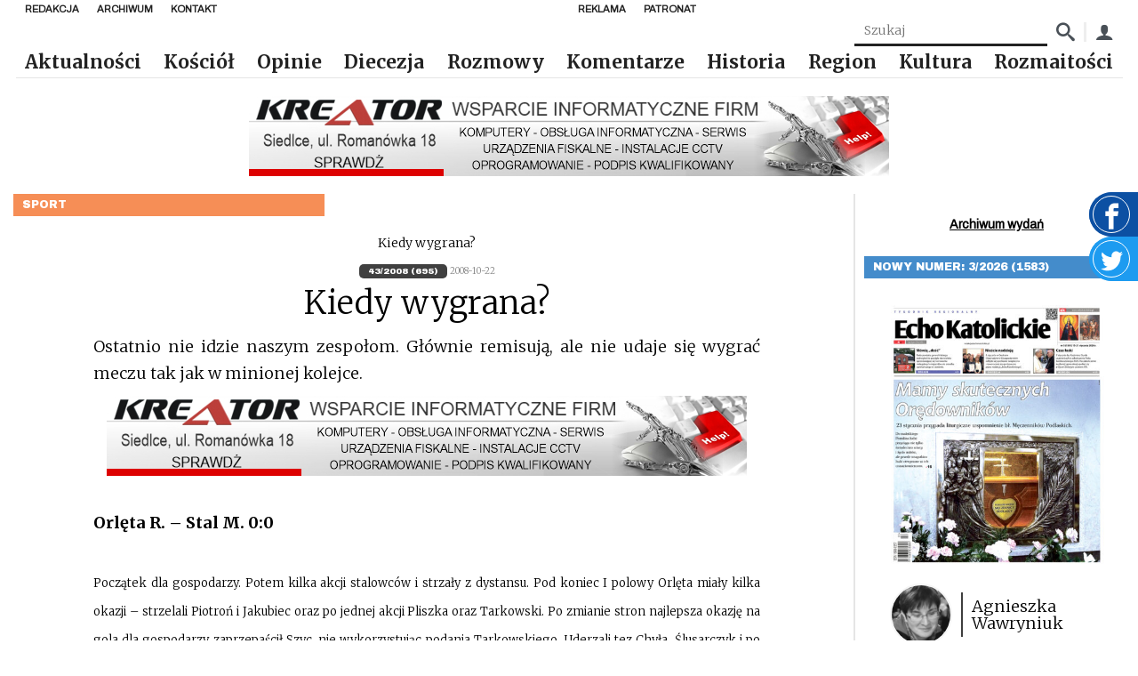

--- FILE ---
content_type: application/javascript
request_url: https://echokatolickie.pl/wp-content/themes/smk_theme/build/90.js?ver=1.0.2
body_size: 20038
content:
(self.webpackChunk=self.webpackChunk||[]).push([[90],{8035:(t,r,e)=>{var n=e(6055),o=e(4505),i=e(671),a=n.TypeError;t.exports=function(t){if(o(t))return t;throw a(i(t)+" is not a function")}},697:(t,r,e)=>{var n=e(6055),o=e(3475),i=e(671),a=n.TypeError;t.exports=function(t){if(o(t))return t;throw a(i(t)+" is not a constructor")}},2461:(t,r,e)=>{var n=e(6055),o=e(4505),i=n.String,a=n.TypeError;t.exports=function(t){if("object"==typeof t||o(t))return t;throw a("Can't set "+i(t)+" as a prototype")}},9819:(t,r,e)=>{var n=e(3088),o=e(3991),i=e(2520),a=n("unscopables"),u=Array.prototype;null==u[a]&&i.f(u,a,{configurable:!0,value:o(null)}),t.exports=function(t){u[a][t]=!0}},2201:(t,r,e)=>{"use strict";var n=e(5171).charAt;t.exports=function(t,r,e){return r+(e?n(t,r).length:1)}},7353:(t,r,e)=>{var n=e(6055),o=e(7041),i=n.TypeError;t.exports=function(t,r){if(o(r,t))return t;throw i("Incorrect invocation")}},7817:(t,r,e)=>{var n=e(6055),o=e(9904),i=n.String,a=n.TypeError;t.exports=function(t){if(o(t))return t;throw a(i(t)+" is not an object")}},4163:(t,r,e)=>{"use strict";var n=e(9730),o=e(4042),i=e(6616);t.exports=function(t){for(var r=n(this),e=i(r),a=arguments.length,u=o(a>1?arguments[1]:void 0,e),c=a>2?arguments[2]:void 0,s=void 0===c?e:o(c,e);s>u;)r[u++]=t;return r}},3234:(t,r,e)=>{"use strict";var n=e(6727).forEach,o=e(5284)("forEach");t.exports=o?[].forEach:function(t){return n(this,t,arguments.length>1?arguments[1]:void 0)}},9650:(t,r,e)=>{"use strict";var n=e(6055),o=e(4915),i=e(8539),a=e(9730),u=e(2537),c=e(2947),s=e(3475),f=e(6616),p=e(3710),v=e(2693),l=e(1705),h=n.Array;t.exports=function(t){var r=a(t),e=s(this),n=arguments.length,d=n>1?arguments[1]:void 0,y=void 0!==d;y&&(d=o(d,n>2?arguments[2]:void 0));var g,x,b,m,S,O,w=l(r),j=0;if(!w||this==h&&c(w))for(g=f(r),x=e?new this(g):h(g);g>j;j++)O=y?d(r[j],j):r[j],p(x,j,O);else for(S=(m=v(r,w)).next,x=e?new this:[];!(b=i(S,m)).done;j++)O=y?u(m,d,[b.value,j],!0):b.value,p(x,j,O);return x.length=j,x}},9021:(t,r,e)=>{var n=e(886),o=e(4042),i=e(6616),a=function(t){return function(r,e,a){var u,c=n(r),s=i(c),f=o(a,s);if(t&&e!=e){for(;s>f;)if((u=c[f++])!=u)return!0}else for(;s>f;f++)if((t||f in c)&&c[f]===e)return t||f||0;return!t&&-1}};t.exports={includes:a(!0),indexOf:a(!1)}},6727:(t,r,e)=>{var n=e(4915),o=e(1127),i=e(3414),a=e(9730),u=e(6616),c=e(8260),s=o([].push),f=function(t){var r=1==t,e=2==t,o=3==t,f=4==t,p=6==t,v=7==t,l=5==t||p;return function(h,d,y,g){for(var x,b,m=a(h),S=i(m),O=n(d,y),w=u(S),j=0,E=g||c,I=r?E(h,w):e||v?E(h,0):void 0;w>j;j++)if((l||j in S)&&(b=O(x=S[j],j,m),t))if(r)I[j]=b;else if(b)switch(t){case 3:return!0;case 5:return x;case 6:return j;case 2:s(I,x)}else switch(t){case 4:return!1;case 7:s(I,x)}return p?-1:o||f?f:I}};t.exports={forEach:f(0),map:f(1),filter:f(2),some:f(3),every:f(4),find:f(5),findIndex:f(6),filterReject:f(7)}},1605:(t,r,e)=>{var n=e(7690),o=e(3088),i=e(9603),a=o("species");t.exports=function(t){return i>=51||!n((function(){var r=[];return(r.constructor={})[a]=function(){return{foo:1}},1!==r[t](Boolean).foo}))}},5284:(t,r,e)=>{"use strict";var n=e(7690);t.exports=function(t,r){var e=[][t];return!!e&&n((function(){e.call(null,r||function(){return 1},1)}))}},2120:(t,r,e)=>{var n=e(6055),o=e(4042),i=e(6616),a=e(3710),u=n.Array,c=Math.max;t.exports=function(t,r,e){for(var n=i(t),s=o(r,n),f=o(void 0===e?n:e,n),p=u(c(f-s,0)),v=0;s<f;s++,v++)a(p,v,t[s]);return p.length=v,p}},4649:(t,r,e)=>{var n=e(1127);t.exports=n([].slice)},7036:(t,r,e)=>{var n=e(2120),o=Math.floor,i=function(t,r){var e=t.length,c=o(e/2);return e<8?a(t,r):u(t,i(n(t,0,c),r),i(n(t,c),r),r)},a=function(t,r){for(var e,n,o=t.length,i=1;i<o;){for(n=i,e=t[i];n&&r(t[n-1],e)>0;)t[n]=t[--n];n!==i++&&(t[n]=e)}return t},u=function(t,r,e,n){for(var o=r.length,i=e.length,a=0,u=0;a<o||u<i;)t[a+u]=a<o&&u<i?n(r[a],e[u])<=0?r[a++]:e[u++]:a<o?r[a++]:e[u++];return t};t.exports=i},9668:(t,r,e)=>{var n=e(6055),o=e(7073),i=e(3475),a=e(9904),u=e(3088)("species"),c=n.Array;t.exports=function(t){var r;return o(t)&&(r=t.constructor,(i(r)&&(r===c||o(r.prototype))||a(r)&&null===(r=r[u]))&&(r=void 0)),void 0===r?c:r}},8260:(t,r,e)=>{var n=e(9668);t.exports=function(t,r){return new(n(t))(0===r?0:r)}},2537:(t,r,e)=>{var n=e(7817),o=e(3607);t.exports=function(t,r,e,i){try{return i?r(n(e)[0],e[1]):r(e)}catch(r){o(t,"throw",r)}}},4825:(t,r,e)=>{var n=e(3088)("iterator"),o=!1;try{var i=0,a={next:function(){return{done:!!i++}},return:function(){o=!0}};a[n]=function(){return this},Array.from(a,(function(){throw 2}))}catch(t){}t.exports=function(t,r){if(!r&&!o)return!1;var e=!1;try{var i={};i[n]=function(){return{next:function(){return{done:e=!0}}}},t(i)}catch(t){}return e}},7486:(t,r,e)=>{var n=e(1127),o=n({}.toString),i=n("".slice);t.exports=function(t){return i(o(t),8,-1)}},9374:(t,r,e)=>{var n=e(6055),o=e(4457),i=e(4505),a=e(7486),u=e(3088)("toStringTag"),c=n.Object,s="Arguments"==a(function(){return arguments}());t.exports=o?a:function(t){var r,e,n;return void 0===t?"Undefined":null===t?"Null":"string"==typeof(e=function(t,r){try{return t[r]}catch(t){}}(r=c(t),u))?e:s?a(r):"Object"==(n=a(r))&&i(r.callee)?"Arguments":n}},1928:(t,r,e)=>{var n=e(2444),o=e(4930),i=e(7468),a=e(2520);t.exports=function(t,r,e){for(var u=o(r),c=a.f,s=i.f,f=0;f<u.length;f++){var p=u[f];n(t,p)||e&&n(e,p)||c(t,p,s(r,p))}}},4607:(t,r,e)=>{var n=e(7690);t.exports=!n((function(){function t(){}return t.prototype.constructor=null,Object.getPrototypeOf(new t)!==t.prototype}))},8702:(t,r,e)=>{"use strict";var n=e(398).IteratorPrototype,o=e(3991),i=e(7501),a=e(8876),u=e(6277),c=function(){return this};t.exports=function(t,r,e,s){var f=r+" Iterator";return t.prototype=o(n,{next:i(+!s,e)}),a(t,f,!1,!0),u[f]=c,t}},3792:(t,r,e)=>{var n=e(4200),o=e(2520),i=e(7501);t.exports=n?function(t,r,e){return o.f(t,r,i(1,e))}:function(t,r,e){return t[r]=e,t}},7501:t=>{t.exports=function(t,r){return{enumerable:!(1&t),configurable:!(2&t),writable:!(4&t),value:r}}},3710:(t,r,e)=>{"use strict";var n=e(2973),o=e(2520),i=e(7501);t.exports=function(t,r,e){var a=n(r);a in t?o.f(t,a,i(0,e)):t[a]=e}},3737:(t,r,e)=>{var n=e(6055),o=e(4505),i=e(3792),a=e(1343),u=e(9844);t.exports=function(t,r,e,c){var s=!!c&&!!c.unsafe,f=!!c&&!!c.enumerable,p=!!c&&!!c.noTargetGet,v=c&&void 0!==c.name?c.name:r;return o(e)&&a(e,v,c),t===n?(f?t[r]=e:u(r,e),t):(s?!p&&t[r]&&(f=!0):delete t[r],f?t[r]=e:i(t,r,e),t)}},7366:(t,r,e)=>{"use strict";var n=e(2639),o=e(8539),i=e(3568),a=e(1322),u=e(4505),c=e(8702),s=e(9914),f=e(1980),p=e(8876),v=e(3792),l=e(3737),h=e(3088),d=e(6277),y=e(398),g=a.PROPER,x=a.CONFIGURABLE,b=y.IteratorPrototype,m=y.BUGGY_SAFARI_ITERATORS,S=h("iterator"),O="keys",w="values",j="entries",E=function(){return this};t.exports=function(t,r,e,a,h,y,I){c(e,r,a);var T,A,P,R=function(t){if(t===h&&L)return L;if(!m&&t in F)return F[t];switch(t){case O:case w:case j:return function(){return new e(this,t)}}return function(){return new e(this)}},N=r+" Iterator",C=!1,F=t.prototype,k=F[S]||F["@@iterator"]||h&&F[h],L=!m&&k||R(h),M="Array"==r&&F.entries||k;if(M&&(T=s(M.call(new t)))!==Object.prototype&&T.next&&(i||s(T)===b||(f?f(T,b):u(T[S])||l(T,S,E)),p(T,N,!0,!0),i&&(d[N]=E)),g&&h==w&&k&&k.name!==w&&(!i&&x?v(F,"name",w):(C=!0,L=function(){return o(k,this)})),h)if(A={values:R(w),keys:y?L:R(O),entries:R(j)},I)for(P in A)(m||C||!(P in F))&&l(F,P,A[P]);else n({target:r,proto:!0,forced:m||C},A);return i&&!I||F[S]===L||l(F,S,L,{name:h}),d[r]=L,A}},8033:(t,r,e)=>{var n=e(925),o=e(2444),i=e(4784),a=e(2520).f;t.exports=function(t){var r=n.Symbol||(n.Symbol={});o(r,t)||a(r,t,{value:i.f(t)})}},4200:(t,r,e)=>{var n=e(7690);t.exports=!n((function(){return 7!=Object.defineProperty({},1,{get:function(){return 7}})[1]}))},871:(t,r,e)=>{var n=e(6055),o=e(9904),i=n.document,a=o(i)&&o(i.createElement);t.exports=function(t){return a?i.createElement(t):{}}},3574:t=>{t.exports={CSSRuleList:0,CSSStyleDeclaration:0,CSSValueList:0,ClientRectList:0,DOMRectList:0,DOMStringList:0,DOMTokenList:1,DataTransferItemList:0,FileList:0,HTMLAllCollection:0,HTMLCollection:0,HTMLFormElement:0,HTMLSelectElement:0,MediaList:0,MimeTypeArray:0,NamedNodeMap:0,NodeList:1,PaintRequestList:0,Plugin:0,PluginArray:0,SVGLengthList:0,SVGNumberList:0,SVGPathSegList:0,SVGPointList:0,SVGStringList:0,SVGTransformList:0,SourceBufferList:0,StyleSheetList:0,TextTrackCueList:0,TextTrackList:0,TouchList:0}},443:(t,r,e)=>{var n=e(871)("span").classList,o=n&&n.constructor&&n.constructor.prototype;t.exports=o===Object.prototype?void 0:o},7814:(t,r,e)=>{var n=e(813).match(/firefox\/(\d+)/i);t.exports=!!n&&+n[1]},2854:t=>{t.exports="object"==typeof window&&"object"!=typeof Deno},7907:(t,r,e)=>{var n=e(813);t.exports=/MSIE|Trident/.test(n)},4384:(t,r,e)=>{var n=e(813),o=e(6055);t.exports=/ipad|iphone|ipod/i.test(n)&&void 0!==o.Pebble},5758:(t,r,e)=>{var n=e(813);t.exports=/(?:ipad|iphone|ipod).*applewebkit/i.test(n)},1959:(t,r,e)=>{var n=e(7486),o=e(6055);t.exports="process"==n(o.process)},512:(t,r,e)=>{var n=e(813);t.exports=/web0s(?!.*chrome)/i.test(n)},813:(t,r,e)=>{var n=e(4764);t.exports=n("navigator","userAgent")||""},9603:(t,r,e)=>{var n,o,i=e(6055),a=e(813),u=i.process,c=i.Deno,s=u&&u.versions||c&&c.version,f=s&&s.v8;f&&(o=(n=f.split("."))[0]>0&&n[0]<4?1:+(n[0]+n[1])),!o&&a&&(!(n=a.match(/Edge\/(\d+)/))||n[1]>=74)&&(n=a.match(/Chrome\/(\d+)/))&&(o=+n[1]),t.exports=o},2419:(t,r,e)=>{var n=e(813).match(/AppleWebKit\/(\d+)\./);t.exports=!!n&&+n[1]},5693:t=>{t.exports=["constructor","hasOwnProperty","isPrototypeOf","propertyIsEnumerable","toLocaleString","toString","valueOf"]},2639:(t,r,e)=>{var n=e(6055),o=e(7468).f,i=e(3792),a=e(3737),u=e(9844),c=e(1928),s=e(1144);t.exports=function(t,r){var e,f,p,v,l,h=t.target,d=t.global,y=t.stat;if(e=d?n:y?n[h]||u(h,{}):(n[h]||{}).prototype)for(f in r){if(v=r[f],p=t.noTargetGet?(l=o(e,f))&&l.value:e[f],!s(d?f:h+(y?".":"#")+f,t.forced)&&void 0!==p){if(typeof v==typeof p)continue;c(v,p)}(t.sham||p&&p.sham)&&i(v,"sham",!0),a(e,f,v,t)}}},7690:t=>{t.exports=function(t){try{return!!t()}catch(t){return!0}}},5016:(t,r,e)=>{"use strict";e(1187);var n=e(1127),o=e(3737),i=e(8801),a=e(7690),u=e(3088),c=e(3792),s=u("species"),f=RegExp.prototype;t.exports=function(t,r,e,p){var v=u(t),l=!a((function(){var r={};return r[v]=function(){return 7},7!=""[t](r)})),h=l&&!a((function(){var r=!1,e=/a/;return"split"===t&&((e={}).constructor={},e.constructor[s]=function(){return e},e.flags="",e[v]=/./[v]),e.exec=function(){return r=!0,null},e[v](""),!r}));if(!l||!h||e){var d=n(/./[v]),y=r(v,""[t],(function(t,r,e,o,a){var u=n(t),c=r.exec;return c===i||c===f.exec?l&&!a?{done:!0,value:d(r,e,o)}:{done:!0,value:u(e,r,o)}:{done:!1}}));o(String.prototype,t,y[0]),o(f,v,y[1])}p&&c(f[v],"sham",!0)}},7781:(t,r,e)=>{var n=e(1195),o=Function.prototype,i=o.apply,a=o.call;t.exports="object"==typeof Reflect&&Reflect.apply||(n?a.bind(i):function(){return a.apply(i,arguments)})},4915:(t,r,e)=>{var n=e(1127),o=e(8035),i=e(1195),a=n(n.bind);t.exports=function(t,r){return o(t),void 0===r?t:i?a(t,r):function(){return t.apply(r,arguments)}}},1195:(t,r,e)=>{var n=e(7690);t.exports=!n((function(){var t=function(){}.bind();return"function"!=typeof t||t.hasOwnProperty("prototype")}))},3798:(t,r,e)=>{"use strict";var n=e(6055),o=e(1127),i=e(8035),a=e(9904),u=e(2444),c=e(4649),s=e(1195),f=n.Function,p=o([].concat),v=o([].join),l={},h=function(t,r,e){if(!u(l,r)){for(var n=[],o=0;o<r;o++)n[o]="a["+o+"]";l[r]=f("C,a","return new C("+v(n,",")+")")}return l[r](t,e)};t.exports=s?f.bind:function(t){var r=i(this),e=r.prototype,n=c(arguments,1),o=function(){var e=p(n,c(arguments));return this instanceof o?h(r,e.length,e):r.apply(t,e)};return a(e)&&(o.prototype=e),o}},8539:(t,r,e)=>{var n=e(1195),o=Function.prototype.call;t.exports=n?o.bind(o):function(){return o.apply(o,arguments)}},1322:(t,r,e)=>{var n=e(4200),o=e(2444),i=Function.prototype,a=n&&Object.getOwnPropertyDescriptor,u=o(i,"name"),c=u&&"something"===function(){}.name,s=u&&(!n||n&&a(i,"name").configurable);t.exports={EXISTS:u,PROPER:c,CONFIGURABLE:s}},1127:(t,r,e)=>{var n=e(1195),o=Function.prototype,i=o.bind,a=o.call,u=n&&i.bind(a,a);t.exports=n?function(t){return t&&u(t)}:function(t){return t&&function(){return a.apply(t,arguments)}}},4764:(t,r,e)=>{var n=e(6055),o=e(4505),i=function(t){return o(t)?t:void 0};t.exports=function(t,r){return arguments.length<2?i(n[t]):n[t]&&n[t][r]}},1705:(t,r,e)=>{var n=e(9374),o=e(6594),i=e(6277),a=e(3088)("iterator");t.exports=function(t){if(null!=t)return o(t,a)||o(t,"@@iterator")||i[n(t)]}},2693:(t,r,e)=>{var n=e(6055),o=e(8539),i=e(8035),a=e(7817),u=e(671),c=e(1705),s=n.TypeError;t.exports=function(t,r){var e=arguments.length<2?c(t):r;if(i(e))return a(o(e,t));throw s(u(t)+" is not iterable")}},6594:(t,r,e)=>{var n=e(8035);t.exports=function(t,r){var e=t[r];return null==e?void 0:n(e)}},6055:(t,r,e)=>{var n=function(t){return t&&t.Math==Math&&t};t.exports=n("object"==typeof globalThis&&globalThis)||n("object"==typeof window&&window)||n("object"==typeof self&&self)||n("object"==typeof e.g&&e.g)||function(){return this}()||Function("return this")()},2444:(t,r,e)=>{var n=e(1127),o=e(9730),i=n({}.hasOwnProperty);t.exports=Object.hasOwn||function(t,r){return i(o(t),r)}},5031:t=>{t.exports={}},481:(t,r,e)=>{var n=e(6055);t.exports=function(t,r){var e=n.console;e&&e.error&&(1==arguments.length?e.error(t):e.error(t,r))}},1274:(t,r,e)=>{var n=e(4764);t.exports=n("document","documentElement")},9624:(t,r,e)=>{var n=e(4200),o=e(7690),i=e(871);t.exports=!n&&!o((function(){return 7!=Object.defineProperty(i("div"),"a",{get:function(){return 7}}).a}))},3414:(t,r,e)=>{var n=e(6055),o=e(1127),i=e(7690),a=e(7486),u=n.Object,c=o("".split);t.exports=i((function(){return!u("z").propertyIsEnumerable(0)}))?function(t){return"String"==a(t)?c(t,""):u(t)}:u},6071:(t,r,e)=>{var n=e(4505),o=e(9904),i=e(1980);t.exports=function(t,r,e){var a,u;return i&&n(a=r.constructor)&&a!==e&&o(u=a.prototype)&&u!==e.prototype&&i(t,u),t}},7488:(t,r,e)=>{var n=e(1127),o=e(4505),i=e(49),a=n(Function.toString);o(i.inspectSource)||(i.inspectSource=function(t){return a(t)}),t.exports=i.inspectSource},3193:(t,r,e)=>{var n,o,i,a=e(3588),u=e(6055),c=e(1127),s=e(9904),f=e(3792),p=e(2444),v=e(49),l=e(7339),h=e(5031),d="Object already initialized",y=u.TypeError,g=u.WeakMap;if(a||v.state){var x=v.state||(v.state=new g),b=c(x.get),m=c(x.has),S=c(x.set);n=function(t,r){if(m(x,t))throw new y(d);return r.facade=t,S(x,t,r),r},o=function(t){return b(x,t)||{}},i=function(t){return m(x,t)}}else{var O=l("state");h[O]=!0,n=function(t,r){if(p(t,O))throw new y(d);return r.facade=t,f(t,O,r),r},o=function(t){return p(t,O)?t[O]:{}},i=function(t){return p(t,O)}}t.exports={set:n,get:o,has:i,enforce:function(t){return i(t)?o(t):n(t,{})},getterFor:function(t){return function(r){var e;if(!s(r)||(e=o(r)).type!==t)throw y("Incompatible receiver, "+t+" required");return e}}}},2947:(t,r,e)=>{var n=e(3088),o=e(6277),i=n("iterator"),a=Array.prototype;t.exports=function(t){return void 0!==t&&(o.Array===t||a[i]===t)}},7073:(t,r,e)=>{var n=e(7486);t.exports=Array.isArray||function(t){return"Array"==n(t)}},4505:t=>{t.exports=function(t){return"function"==typeof t}},3475:(t,r,e)=>{var n=e(1127),o=e(7690),i=e(4505),a=e(9374),u=e(4764),c=e(7488),s=function(){},f=[],p=u("Reflect","construct"),v=/^\s*(?:class|function)\b/,l=n(v.exec),h=!v.exec(s),d=function(t){if(!i(t))return!1;try{return p(s,f,t),!0}catch(t){return!1}},y=function(t){if(!i(t))return!1;switch(a(t)){case"AsyncFunction":case"GeneratorFunction":case"AsyncGeneratorFunction":return!1}try{return h||!!l(v,c(t))}catch(t){return!0}};y.sham=!0,t.exports=!p||o((function(){var t;return d(d.call)||!d(Object)||!d((function(){t=!0}))||t}))?y:d},1144:(t,r,e)=>{var n=e(7690),o=e(4505),i=/#|\.prototype\./,a=function(t,r){var e=c[u(t)];return e==f||e!=s&&(o(r)?n(r):!!r)},u=a.normalize=function(t){return String(t).replace(i,".").toLowerCase()},c=a.data={},s=a.NATIVE="N",f=a.POLYFILL="P";t.exports=a},9904:(t,r,e)=>{var n=e(4505);t.exports=function(t){return"object"==typeof t?null!==t:n(t)}},3568:t=>{t.exports=!1},6546:(t,r,e)=>{var n=e(6055),o=e(4764),i=e(4505),a=e(7041),u=e(7727),c=n.Object;t.exports=u?function(t){return"symbol"==typeof t}:function(t){var r=o("Symbol");return i(r)&&a(r.prototype,c(t))}},7656:(t,r,e)=>{var n=e(6055),o=e(4915),i=e(8539),a=e(7817),u=e(671),c=e(2947),s=e(6616),f=e(7041),p=e(2693),v=e(1705),l=e(3607),h=n.TypeError,d=function(t,r){this.stopped=t,this.result=r},y=d.prototype;t.exports=function(t,r,e){var n,g,x,b,m,S,O,w=e&&e.that,j=!(!e||!e.AS_ENTRIES),E=!(!e||!e.IS_ITERATOR),I=!(!e||!e.INTERRUPTED),T=o(r,w),A=function(t){return n&&l(n,"normal",t),new d(!0,t)},P=function(t){return j?(a(t),I?T(t[0],t[1],A):T(t[0],t[1])):I?T(t,A):T(t)};if(E)n=t;else{if(!(g=v(t)))throw h(u(t)+" is not iterable");if(c(g)){for(x=0,b=s(t);b>x;x++)if((m=P(t[x]))&&f(y,m))return m;return new d(!1)}n=p(t,g)}for(S=n.next;!(O=i(S,n)).done;){try{m=P(O.value)}catch(t){l(n,"throw",t)}if("object"==typeof m&&m&&f(y,m))return m}return new d(!1)}},3607:(t,r,e)=>{var n=e(8539),o=e(7817),i=e(6594);t.exports=function(t,r,e){var a,u;o(t);try{if(!(a=i(t,"return"))){if("throw"===r)throw e;return e}a=n(a,t)}catch(t){u=!0,a=t}if("throw"===r)throw e;if(u)throw a;return o(a),e}},398:(t,r,e)=>{"use strict";var n,o,i,a=e(7690),u=e(4505),c=e(3991),s=e(9914),f=e(3737),p=e(3088),v=e(3568),l=p("iterator"),h=!1;[].keys&&("next"in(i=[].keys())?(o=s(s(i)))!==Object.prototype&&(n=o):h=!0),null==n||a((function(){var t={};return n[l].call(t)!==t}))?n={}:v&&(n=c(n)),u(n[l])||f(n,l,(function(){return this})),t.exports={IteratorPrototype:n,BUGGY_SAFARI_ITERATORS:h}},6277:t=>{t.exports={}},6616:(t,r,e)=>{var n=e(9705);t.exports=function(t){return n(t.length)}},1343:(t,r,e)=>{var n=e(7690),o=e(4505),i=e(2444),a=e(4200),u=e(1322).CONFIGURABLE,c=e(7488),s=e(3193),f=s.enforce,p=s.get,v=Object.defineProperty,l=a&&!n((function(){return 8!==v((function(){}),"length",{value:8}).length})),h=String(String).split("String"),d=t.exports=function(t,r,e){if("Symbol("===String(r).slice(0,7)&&(r="["+String(r).replace(/^Symbol\(([^)]*)\)/,"$1")+"]"),e&&e.getter&&(r="get "+r),e&&e.setter&&(r="set "+r),(!i(t,"name")||u&&t.name!==r)&&v(t,"name",{value:r,configurable:!0}),l&&e&&i(e,"arity")&&t.length!==e.arity&&v(t,"length",{value:e.arity}),e&&i(e,"constructor")&&e.constructor){if(a)try{v(t,"prototype",{writable:!1})}catch(t){}}else t.prototype=void 0;var n=f(t);return i(n,"source")||(n.source=h.join("string"==typeof r?r:"")),t};Function.prototype.toString=d((function(){return o(this)&&p(this).source||c(this)}),"toString")},8909:(t,r,e)=>{var n,o,i,a,u,c,s,f,p=e(6055),v=e(4915),l=e(7468).f,h=e(341).set,d=e(5758),y=e(4384),g=e(512),x=e(1959),b=p.MutationObserver||p.WebKitMutationObserver,m=p.document,S=p.process,O=p.Promise,w=l(p,"queueMicrotask"),j=w&&w.value;j||(n=function(){var t,r;for(x&&(t=S.domain)&&t.exit();o;){r=o.fn,o=o.next;try{r()}catch(t){throw o?a():i=void 0,t}}i=void 0,t&&t.enter()},d||x||g||!b||!m?!y&&O&&O.resolve?((s=O.resolve(void 0)).constructor=O,f=v(s.then,s),a=function(){f(n)}):x?a=function(){S.nextTick(n)}:(h=v(h,p),a=function(){h(n)}):(u=!0,c=m.createTextNode(""),new b(n).observe(c,{characterData:!0}),a=function(){c.data=u=!u})),t.exports=j||function(t){var r={fn:t,next:void 0};i&&(i.next=r),o||(o=r,a()),i=r}},4210:(t,r,e)=>{var n=e(7147);t.exports=n&&!!Symbol.for&&!!Symbol.keyFor},7147:(t,r,e)=>{var n=e(9603),o=e(7690);t.exports=!!Object.getOwnPropertySymbols&&!o((function(){var t=Symbol();return!String(t)||!(Object(t)instanceof Symbol)||!Symbol.sham&&n&&n<41}))},3588:(t,r,e)=>{var n=e(6055),o=e(4505),i=e(7488),a=n.WeakMap;t.exports=o(a)&&/native code/.test(i(a))},8442:(t,r,e)=>{"use strict";var n=e(8035),o=function(t){var r,e;this.promise=new t((function(t,n){if(void 0!==r||void 0!==e)throw TypeError("Bad Promise constructor");r=t,e=n})),this.resolve=n(r),this.reject=n(e)};t.exports.f=function(t){return new o(t)}},6967:(t,r,e)=>{var n=e(6055),o=e(7690),i=e(1127),a=e(1914),u=e(6039).trim,c=e(6929),s=n.parseInt,f=n.Symbol,p=f&&f.iterator,v=/^[+-]?0x/i,l=i(v.exec),h=8!==s(c+"08")||22!==s(c+"0x16")||p&&!o((function(){s(Object(p))}));t.exports=h?function(t,r){var e=u(a(t));return s(e,r>>>0||(l(v,e)?16:10))}:s},1384:(t,r,e)=>{"use strict";var n=e(4200),o=e(1127),i=e(8539),a=e(7690),u=e(4162),c=e(570),s=e(5233),f=e(9730),p=e(3414),v=Object.assign,l=Object.defineProperty,h=o([].concat);t.exports=!v||a((function(){if(n&&1!==v({b:1},v(l({},"a",{enumerable:!0,get:function(){l(this,"b",{value:3,enumerable:!1})}}),{b:2})).b)return!0;var t={},r={},e=Symbol(),o="abcdefghijklmnopqrst";return t[e]=7,o.split("").forEach((function(t){r[t]=t})),7!=v({},t)[e]||u(v({},r)).join("")!=o}))?function(t,r){for(var e=f(t),o=arguments.length,a=1,v=c.f,l=s.f;o>a;)for(var d,y=p(arguments[a++]),g=v?h(u(y),v(y)):u(y),x=g.length,b=0;x>b;)d=g[b++],n&&!i(l,y,d)||(e[d]=y[d]);return e}:v},3991:(t,r,e)=>{var n,o=e(7817),i=e(5326),a=e(5693),u=e(5031),c=e(1274),s=e(871),f=e(7339),p=f("IE_PROTO"),v=function(){},l=function(t){return"<script>"+t+"</"+"script>"},h=function(t){t.write(l("")),t.close();var r=t.parentWindow.Object;return t=null,r},d=function(){try{n=new ActiveXObject("htmlfile")}catch(t){}var t,r;d="undefined"!=typeof document?document.domain&&n?h(n):((r=s("iframe")).style.display="none",c.appendChild(r),r.src=String("javascript:"),(t=r.contentWindow.document).open(),t.write(l("document.F=Object")),t.close(),t.F):h(n);for(var e=a.length;e--;)delete d.prototype[a[e]];return d()};u[p]=!0,t.exports=Object.create||function(t,r){var e;return null!==t?(v.prototype=o(t),e=new v,v.prototype=null,e[p]=t):e=d(),void 0===r?e:i.f(e,r)}},5326:(t,r,e)=>{var n=e(4200),o=e(2397),i=e(2520),a=e(7817),u=e(886),c=e(4162);r.f=n&&!o?Object.defineProperties:function(t,r){a(t);for(var e,n=u(r),o=c(r),s=o.length,f=0;s>f;)i.f(t,e=o[f++],n[e]);return t}},2520:(t,r,e)=>{var n=e(6055),o=e(4200),i=e(9624),a=e(2397),u=e(7817),c=e(2973),s=n.TypeError,f=Object.defineProperty,p=Object.getOwnPropertyDescriptor,v="enumerable",l="configurable",h="writable";r.f=o?a?function(t,r,e){if(u(t),r=c(r),u(e),"function"==typeof t&&"prototype"===r&&"value"in e&&h in e&&!e.writable){var n=p(t,r);n&&n.writable&&(t[r]=e.value,e={configurable:l in e?e.configurable:n.configurable,enumerable:v in e?e.enumerable:n.enumerable,writable:!1})}return f(t,r,e)}:f:function(t,r,e){if(u(t),r=c(r),u(e),i)try{return f(t,r,e)}catch(t){}if("get"in e||"set"in e)throw s("Accessors not supported");return"value"in e&&(t[r]=e.value),t}},7468:(t,r,e)=>{var n=e(4200),o=e(8539),i=e(5233),a=e(7501),u=e(886),c=e(2973),s=e(2444),f=e(9624),p=Object.getOwnPropertyDescriptor;r.f=n?p:function(t,r){if(t=u(t),r=c(r),f)try{return p(t,r)}catch(t){}if(s(t,r))return a(!o(i.f,t,r),t[r])}},670:(t,r,e)=>{var n=e(7486),o=e(886),i=e(742).f,a=e(2120),u="object"==typeof window&&window&&Object.getOwnPropertyNames?Object.getOwnPropertyNames(window):[];t.exports.f=function(t){return u&&"Window"==n(t)?function(t){try{return i(t)}catch(t){return a(u)}}(t):i(o(t))}},742:(t,r,e)=>{var n=e(44),o=e(5693).concat("length","prototype");r.f=Object.getOwnPropertyNames||function(t){return n(t,o)}},570:(t,r)=>{r.f=Object.getOwnPropertySymbols},9914:(t,r,e)=>{var n=e(6055),o=e(2444),i=e(4505),a=e(9730),u=e(7339),c=e(4607),s=u("IE_PROTO"),f=n.Object,p=f.prototype;t.exports=c?f.getPrototypeOf:function(t){var r=a(t);if(o(r,s))return r[s];var e=r.constructor;return i(e)&&r instanceof e?e.prototype:r instanceof f?p:null}},7041:(t,r,e)=>{var n=e(1127);t.exports=n({}.isPrototypeOf)},44:(t,r,e)=>{var n=e(1127),o=e(2444),i=e(886),a=e(9021).indexOf,u=e(5031),c=n([].push);t.exports=function(t,r){var e,n=i(t),s=0,f=[];for(e in n)!o(u,e)&&o(n,e)&&c(f,e);for(;r.length>s;)o(n,e=r[s++])&&(~a(f,e)||c(f,e));return f}},4162:(t,r,e)=>{var n=e(44),o=e(5693);t.exports=Object.keys||function(t){return n(t,o)}},5233:(t,r)=>{"use strict";var e={}.propertyIsEnumerable,n=Object.getOwnPropertyDescriptor,o=n&&!e.call({1:2},1);r.f=o?function(t){var r=n(this,t);return!!r&&r.enumerable}:e},1980:(t,r,e)=>{var n=e(1127),o=e(7817),i=e(2461);t.exports=Object.setPrototypeOf||("__proto__"in{}?function(){var t,r=!1,e={};try{(t=n(Object.getOwnPropertyDescriptor(Object.prototype,"__proto__").set))(e,[]),r=e instanceof Array}catch(t){}return function(e,n){return o(e),i(n),r?t(e,n):e.__proto__=n,e}}():void 0)},2183:(t,r,e)=>{"use strict";var n=e(4457),o=e(9374);t.exports=n?{}.toString:function(){return"[object "+o(this)+"]"}},5108:(t,r,e)=>{var n=e(6055),o=e(8539),i=e(4505),a=e(9904),u=n.TypeError;t.exports=function(t,r){var e,n;if("string"===r&&i(e=t.toString)&&!a(n=o(e,t)))return n;if(i(e=t.valueOf)&&!a(n=o(e,t)))return n;if("string"!==r&&i(e=t.toString)&&!a(n=o(e,t)))return n;throw u("Can't convert object to primitive value")}},4930:(t,r,e)=>{var n=e(4764),o=e(1127),i=e(742),a=e(570),u=e(7817),c=o([].concat);t.exports=n("Reflect","ownKeys")||function(t){var r=i.f(u(t)),e=a.f;return e?c(r,e(t)):r}},925:(t,r,e)=>{var n=e(6055);t.exports=n},1549:t=>{t.exports=function(t){try{return{error:!1,value:t()}}catch(t){return{error:!0,value:t}}}},9275:(t,r,e)=>{var n=e(6055),o=e(2819),i=e(4505),a=e(1144),u=e(7488),c=e(3088),s=e(2854),f=e(3568),p=e(9603),v=o&&o.prototype,l=c("species"),h=!1,d=i(n.PromiseRejectionEvent),y=a("Promise",(function(){var t=u(o),r=t!==String(o);if(!r&&66===p)return!0;if(f&&(!v.catch||!v.finally))return!0;if(p>=51&&/native code/.test(t))return!1;var e=new o((function(t){t(1)})),n=function(t){t((function(){}),(function(){}))};return(e.constructor={})[l]=n,!(h=e.then((function(){}))instanceof n)||!r&&s&&!d}));t.exports={CONSTRUCTOR:y,REJECTION_EVENT:d,SUBCLASSING:h}},2819:(t,r,e)=>{var n=e(6055);t.exports=n.Promise},2600:(t,r,e)=>{var n=e(7817),o=e(9904),i=e(8442);t.exports=function(t,r){if(n(t),o(r)&&r.constructor===t)return r;var e=i.f(t);return(0,e.resolve)(r),e.promise}},3994:(t,r,e)=>{var n=e(2819),o=e(4825),i=e(9275).CONSTRUCTOR;t.exports=i||!o((function(t){n.all(t).then(void 0,(function(){}))}))},7753:t=>{var r=function(){this.head=null,this.tail=null};r.prototype={add:function(t){var r={item:t,next:null};this.head?this.tail.next=r:this.head=r,this.tail=r},get:function(){var t=this.head;if(t)return this.head=t.next,this.tail===t&&(this.tail=null),t.item}},t.exports=r},6734:(t,r,e)=>{var n=e(6055),o=e(8539),i=e(7817),a=e(4505),u=e(7486),c=e(8801),s=n.TypeError;t.exports=function(t,r){var e=t.exec;if(a(e)){var n=o(e,t,r);return null!==n&&i(n),n}if("RegExp"===u(t))return o(c,t,r);throw s("RegExp#exec called on incompatible receiver")}},8801:(t,r,e)=>{"use strict";var n,o,i=e(8539),a=e(1127),u=e(1914),c=e(2625),s=e(9291),f=e(4680),p=e(3991),v=e(3193).get,l=e(6670),h=e(8439),d=f("native-string-replace",String.prototype.replace),y=RegExp.prototype.exec,g=y,x=a("".charAt),b=a("".indexOf),m=a("".replace),S=a("".slice),O=(o=/b*/g,i(y,n=/a/,"a"),i(y,o,"a"),0!==n.lastIndex||0!==o.lastIndex),w=s.BROKEN_CARET,j=void 0!==/()??/.exec("")[1];(O||j||w||l||h)&&(g=function(t){var r,e,n,o,a,s,f,l=this,h=v(l),E=u(t),I=h.raw;if(I)return I.lastIndex=l.lastIndex,r=i(g,I,E),l.lastIndex=I.lastIndex,r;var T=h.groups,A=w&&l.sticky,P=i(c,l),R=l.source,N=0,C=E;if(A&&(P=m(P,"y",""),-1===b(P,"g")&&(P+="g"),C=S(E,l.lastIndex),l.lastIndex>0&&(!l.multiline||l.multiline&&"\n"!==x(E,l.lastIndex-1))&&(R="(?: "+R+")",C=" "+C,N++),e=new RegExp("^(?:"+R+")",P)),j&&(e=new RegExp("^"+R+"$(?!\\s)",P)),O&&(n=l.lastIndex),o=i(y,A?e:l,C),A?o?(o.input=S(o.input,N),o[0]=S(o[0],N),o.index=l.lastIndex,l.lastIndex+=o[0].length):l.lastIndex=0:O&&o&&(l.lastIndex=l.global?o.index+o[0].length:n),j&&o&&o.length>1&&i(d,o[0],e,(function(){for(a=1;a<arguments.length-2;a++)void 0===arguments[a]&&(o[a]=void 0)})),o&&T)for(o.groups=s=p(null),a=0;a<T.length;a++)s[(f=T[a])[0]]=o[f[1]];return o}),t.exports=g},2625:(t,r,e)=>{"use strict";var n=e(7817);t.exports=function(){var t=n(this),r="";return t.hasIndices&&(r+="d"),t.global&&(r+="g"),t.ignoreCase&&(r+="i"),t.multiline&&(r+="m"),t.dotAll&&(r+="s"),t.unicode&&(r+="u"),t.sticky&&(r+="y"),r}},9291:(t,r,e)=>{var n=e(7690),o=e(6055).RegExp,i=n((function(){var t=o("a","y");return t.lastIndex=2,null!=t.exec("abcd")})),a=i||n((function(){return!o("a","y").sticky})),u=i||n((function(){var t=o("^r","gy");return t.lastIndex=2,null!=t.exec("str")}));t.exports={BROKEN_CARET:u,MISSED_STICKY:a,UNSUPPORTED_Y:i}},6670:(t,r,e)=>{var n=e(7690),o=e(6055).RegExp;t.exports=n((function(){var t=o(".","s");return!(t.dotAll&&t.exec("\n")&&"s"===t.flags)}))},8439:(t,r,e)=>{var n=e(7690),o=e(6055).RegExp;t.exports=n((function(){var t=o("(?<a>b)","g");return"b"!==t.exec("b").groups.a||"bc"!=="b".replace(t,"$<a>c")}))},8060:(t,r,e)=>{var n=e(6055).TypeError;t.exports=function(t){if(null==t)throw n("Can't call method on "+t);return t}},9543:(t,r,e)=>{var n=e(6055),o=e(7781),i=e(4505),a=e(813),u=e(4649),c=e(5474),s=/MSIE .\./.test(a),f=n.Function,p=function(t){return s?function(r,e){var n=c(arguments.length,1)>2,a=i(r)?r:f(r),s=n?u(arguments,2):void 0;return t(n?function(){o(a,this,s)}:a,e)}:t};t.exports={setTimeout:p(n.setTimeout),setInterval:p(n.setInterval)}},9844:(t,r,e)=>{var n=e(6055),o=Object.defineProperty;t.exports=function(t,r){try{o(n,t,{value:r,configurable:!0,writable:!0})}catch(e){n[t]=r}return r}},677:(t,r,e)=>{"use strict";var n=e(4764),o=e(2520),i=e(3088),a=e(4200),u=i("species");t.exports=function(t){var r=n(t),e=o.f;a&&r&&!r[u]&&e(r,u,{configurable:!0,get:function(){return this}})}},8876:(t,r,e)=>{var n=e(2520).f,o=e(2444),i=e(3088)("toStringTag");t.exports=function(t,r,e){t&&!e&&(t=t.prototype),t&&!o(t,i)&&n(t,i,{configurable:!0,value:r})}},7339:(t,r,e)=>{var n=e(4680),o=e(5911),i=n("keys");t.exports=function(t){return i[t]||(i[t]=o(t))}},49:(t,r,e)=>{var n=e(6055),o=e(9844),i="__core-js_shared__",a=n[i]||o(i,{});t.exports=a},4680:(t,r,e)=>{var n=e(3568),o=e(49);(t.exports=function(t,r){return o[t]||(o[t]=void 0!==r?r:{})})("versions",[]).push({version:"3.22.5",mode:n?"pure":"global",copyright:"© 2014-2022 Denis Pushkarev (zloirock.ru)",license:"https://github.com/zloirock/core-js/blob/v3.22.5/LICENSE",source:"https://github.com/zloirock/core-js"})},1474:(t,r,e)=>{var n=e(7817),o=e(697),i=e(3088)("species");t.exports=function(t,r){var e,a=n(t).constructor;return void 0===a||null==(e=n(a)[i])?r:o(e)}},5171:(t,r,e)=>{var n=e(1127),o=e(5958),i=e(1914),a=e(8060),u=n("".charAt),c=n("".charCodeAt),s=n("".slice),f=function(t){return function(r,e){var n,f,p=i(a(r)),v=o(e),l=p.length;return v<0||v>=l?t?"":void 0:(n=c(p,v))<55296||n>56319||v+1===l||(f=c(p,v+1))<56320||f>57343?t?u(p,v):n:t?s(p,v,v+2):f-56320+(n-55296<<10)+65536}};t.exports={codeAt:f(!1),charAt:f(!0)}},6039:(t,r,e)=>{var n=e(1127),o=e(8060),i=e(1914),a=e(6929),u=n("".replace),c="["+a+"]",s=RegExp("^"+c+c+"*"),f=RegExp(c+c+"*$"),p=function(t){return function(r){var e=i(o(r));return 1&t&&(e=u(e,s,"")),2&t&&(e=u(e,f,"")),e}};t.exports={start:p(1),end:p(2),trim:p(3)}},9002:(t,r,e)=>{var n=e(8539),o=e(4764),i=e(3088),a=e(3737);t.exports=function(){var t=o("Symbol"),r=t&&t.prototype,e=r&&r.valueOf,u=i("toPrimitive");r&&!r[u]&&a(r,u,(function(t){return n(e,this)}),{arity:1})}},341:(t,r,e)=>{var n,o,i,a,u=e(6055),c=e(7781),s=e(4915),f=e(4505),p=e(2444),v=e(7690),l=e(1274),h=e(4649),d=e(871),y=e(5474),g=e(5758),x=e(1959),b=u.setImmediate,m=u.clearImmediate,S=u.process,O=u.Dispatch,w=u.Function,j=u.MessageChannel,E=u.String,I=0,T={},A="onreadystatechange";try{n=u.location}catch(t){}var P=function(t){if(p(T,t)){var r=T[t];delete T[t],r()}},R=function(t){return function(){P(t)}},N=function(t){P(t.data)},C=function(t){u.postMessage(E(t),n.protocol+"//"+n.host)};b&&m||(b=function(t){y(arguments.length,1);var r=f(t)?t:w(t),e=h(arguments,1);return T[++I]=function(){c(r,void 0,e)},o(I),I},m=function(t){delete T[t]},x?o=function(t){S.nextTick(R(t))}:O&&O.now?o=function(t){O.now(R(t))}:j&&!g?(a=(i=new j).port2,i.port1.onmessage=N,o=s(a.postMessage,a)):u.addEventListener&&f(u.postMessage)&&!u.importScripts&&n&&"file:"!==n.protocol&&!v(C)?(o=C,u.addEventListener("message",N,!1)):o=A in d("script")?function(t){l.appendChild(d("script")).onreadystatechange=function(){l.removeChild(this),P(t)}}:function(t){setTimeout(R(t),0)}),t.exports={set:b,clear:m}},790:(t,r,e)=>{var n=e(1127);t.exports=n(1..valueOf)},4042:(t,r,e)=>{var n=e(5958),o=Math.max,i=Math.min;t.exports=function(t,r){var e=n(t);return e<0?o(e+r,0):i(e,r)}},886:(t,r,e)=>{var n=e(3414),o=e(8060);t.exports=function(t){return n(o(t))}},5958:t=>{var r=Math.ceil,e=Math.floor;t.exports=function(t){var n=+t;return n!=n||0===n?0:(n>0?e:r)(n)}},9705:(t,r,e)=>{var n=e(5958),o=Math.min;t.exports=function(t){return t>0?o(n(t),9007199254740991):0}},9730:(t,r,e)=>{var n=e(6055),o=e(8060),i=n.Object;t.exports=function(t){return i(o(t))}},8e3:(t,r,e)=>{var n=e(6055),o=e(8539),i=e(9904),a=e(6546),u=e(6594),c=e(5108),s=e(3088),f=n.TypeError,p=s("toPrimitive");t.exports=function(t,r){if(!i(t)||a(t))return t;var e,n=u(t,p);if(n){if(void 0===r&&(r="default"),e=o(n,t,r),!i(e)||a(e))return e;throw f("Can't convert object to primitive value")}return void 0===r&&(r="number"),c(t,r)}},2973:(t,r,e)=>{var n=e(8e3),o=e(6546);t.exports=function(t){var r=n(t,"string");return o(r)?r:r+""}},4457:(t,r,e)=>{var n={};n[e(3088)("toStringTag")]="z",t.exports="[object z]"===String(n)},1914:(t,r,e)=>{var n=e(6055),o=e(9374),i=n.String;t.exports=function(t){if("Symbol"===o(t))throw TypeError("Cannot convert a Symbol value to a string");return i(t)}},671:(t,r,e)=>{var n=e(6055).String;t.exports=function(t){try{return n(t)}catch(t){return"Object"}}},5911:(t,r,e)=>{var n=e(1127),o=0,i=Math.random(),a=n(1..toString);t.exports=function(t){return"Symbol("+(void 0===t?"":t)+")_"+a(++o+i,36)}},7727:(t,r,e)=>{var n=e(7147);t.exports=n&&!Symbol.sham&&"symbol"==typeof Symbol.iterator},2397:(t,r,e)=>{var n=e(4200),o=e(7690);t.exports=n&&o((function(){return 42!=Object.defineProperty((function(){}),"prototype",{value:42,writable:!1}).prototype}))},5474:(t,r,e)=>{var n=e(6055).TypeError;t.exports=function(t,r){if(t<r)throw n("Not enough arguments");return t}},4784:(t,r,e)=>{var n=e(3088);r.f=n},3088:(t,r,e)=>{var n=e(6055),o=e(4680),i=e(2444),a=e(5911),u=e(7147),c=e(7727),s=o("wks"),f=n.Symbol,p=f&&f.for,v=c?f:f&&f.withoutSetter||a;t.exports=function(t){if(!i(s,t)||!u&&"string"!=typeof s[t]){var r="Symbol."+t;u&&i(f,t)?s[t]=f[t]:s[t]=c&&p?p(r):v(r)}return s[t]}},6929:t=>{t.exports="\t\n\v\f\r                　\u2028\u2029\ufeff"},6123:(t,r,e)=>{var n=e(2639),o=e(4163),i=e(9819);n({target:"Array",proto:!0},{fill:o}),i("fill")},3090:(t,r,e)=>{"use strict";var n=e(2639),o=e(6727).filter;n({target:"Array",proto:!0,forced:!e(1605)("filter")},{filter:function(t){return o(this,t,arguments.length>1?arguments[1]:void 0)}})},5157:(t,r,e)=>{"use strict";var n=e(2639),o=e(6727).findIndex,i=e(9819),a="findIndex",u=!0;a in[]&&Array(1).findIndex((function(){u=!1})),n({target:"Array",proto:!0,forced:u},{findIndex:function(t){return o(this,t,arguments.length>1?arguments[1]:void 0)}}),i(a)},1220:(t,r,e)=>{"use strict";var n=e(2639),o=e(6727).find,i=e(9819),a="find",u=!0;a in[]&&Array(1).find((function(){u=!1})),n({target:"Array",proto:!0,forced:u},{find:function(t){return o(this,t,arguments.length>1?arguments[1]:void 0)}}),i(a)},5575:(t,r,e)=>{"use strict";var n=e(2639),o=e(3234);n({target:"Array",proto:!0,forced:[].forEach!=o},{forEach:o})},4230:(t,r,e)=>{var n=e(2639),o=e(9650);n({target:"Array",stat:!0,forced:!e(4825)((function(t){Array.from(t)}))},{from:o})},1865:(t,r,e)=>{"use strict";var n=e(2639),o=e(1127),i=e(9021).indexOf,a=e(5284),u=o([].indexOf),c=!!u&&1/u([1],1,-0)<0,s=a("indexOf");n({target:"Array",proto:!0,forced:c||!s},{indexOf:function(t){var r=arguments.length>1?arguments[1]:void 0;return c?u(this,t,r)||0:i(this,t,r)}})},3598:(t,r,e)=>{e(2639)({target:"Array",stat:!0},{isArray:e(7073)})},5950:(t,r,e)=>{"use strict";var n=e(886),o=e(9819),i=e(6277),a=e(3193),u=e(2520).f,c=e(7366),s=e(3568),f=e(4200),p="Array Iterator",v=a.set,l=a.getterFor(p);t.exports=c(Array,"Array",(function(t,r){v(this,{type:p,target:n(t),index:0,kind:r})}),(function(){var t=l(this),r=t.target,e=t.kind,n=t.index++;return!r||n>=r.length?(t.target=void 0,{value:void 0,done:!0}):"keys"==e?{value:n,done:!1}:"values"==e?{value:r[n],done:!1}:{value:[n,r[n]],done:!1}}),"values");var h=i.Arguments=i.Array;if(o("keys"),o("values"),o("entries"),!s&&f&&"values"!==h.name)try{u(h,"name",{value:"values"})}catch(t){}},471:(t,r,e)=>{"use strict";var n=e(2639),o=e(1127),i=e(3414),a=e(886),u=e(5284),c=o([].join),s=i!=Object,f=u("join",",");n({target:"Array",proto:!0,forced:s||!f},{join:function(t){return c(a(this),void 0===t?",":t)}})},3155:(t,r,e)=>{"use strict";var n=e(2639),o=e(6055),i=e(7073),a=e(3475),u=e(9904),c=e(4042),s=e(6616),f=e(886),p=e(3710),v=e(3088),l=e(1605),h=e(4649),d=l("slice"),y=v("species"),g=o.Array,x=Math.max;n({target:"Array",proto:!0,forced:!d},{slice:function(t,r){var e,n,o,v=f(this),l=s(v),d=c(t,l),b=c(void 0===r?l:r,l);if(i(v)&&(e=v.constructor,(a(e)&&(e===g||i(e.prototype))||u(e)&&null===(e=e[y]))&&(e=void 0),e===g||void 0===e))return h(v,d,b);for(n=new(void 0===e?g:e)(x(b-d,0)),o=0;d<b;d++,o++)d in v&&p(n,o,v[d]);return n.length=o,n}})},7502:(t,r,e)=>{"use strict";var n=e(2639),o=e(6727).some;n({target:"Array",proto:!0,forced:!e(5284)("some")},{some:function(t){return o(this,t,arguments.length>1?arguments[1]:void 0)}})},8745:(t,r,e)=>{"use strict";var n=e(2639),o=e(1127),i=e(8035),a=e(9730),u=e(6616),c=e(1914),s=e(7690),f=e(7036),p=e(5284),v=e(7814),l=e(7907),h=e(9603),d=e(2419),y=[],g=o(y.sort),x=o(y.push),b=s((function(){y.sort(void 0)})),m=s((function(){y.sort(null)})),S=p("sort"),O=!s((function(){if(h)return h<70;if(!(v&&v>3)){if(l)return!0;if(d)return d<603;var t,r,e,n,o="";for(t=65;t<76;t++){switch(r=String.fromCharCode(t),t){case 66:case 69:case 70:case 72:e=3;break;case 68:case 71:e=4;break;default:e=2}for(n=0;n<47;n++)y.push({k:r+n,v:e})}for(y.sort((function(t,r){return r.v-t.v})),n=0;n<y.length;n++)r=y[n].k.charAt(0),o.charAt(o.length-1)!==r&&(o+=r);return"DGBEFHACIJK"!==o}}));n({target:"Array",proto:!0,forced:b||!m||!S||!O},{sort:function(t){void 0!==t&&i(t);var r=a(this);if(O)return void 0===t?g(r):g(r,t);var e,n,o=[],s=u(r);for(n=0;n<s;n++)n in r&&x(o,r[n]);for(f(o,function(t){return function(r,e){return void 0===e?-1:void 0===r?1:void 0!==t?+t(r,e)||0:c(r)>c(e)?1:-1}}(t)),e=o.length,n=0;n<e;)r[n]=o[n++];for(;n<s;)delete r[n++];return r}})},8699:(t,r,e)=>{"use strict";var n=e(2639),o=e(6055),i=e(4042),a=e(5958),u=e(6616),c=e(9730),s=e(8260),f=e(3710),p=e(1605)("splice"),v=o.TypeError,l=Math.max,h=Math.min,d=9007199254740991,y="Maximum allowed length exceeded";n({target:"Array",proto:!0,forced:!p},{splice:function(t,r){var e,n,o,p,g,x,b=c(this),m=u(b),S=i(t,m),O=arguments.length;if(0===O?e=n=0:1===O?(e=0,n=m-S):(e=O-2,n=h(l(a(r),0),m-S)),m+e-n>d)throw v(y);for(o=s(b,n),p=0;p<n;p++)(g=S+p)in b&&f(o,p,b[g]);if(o.length=n,e<n){for(p=S;p<m-n;p++)x=p+e,(g=p+n)in b?b[x]=b[g]:delete b[x];for(p=m;p>m-n+e;p--)delete b[p-1]}else if(e>n)for(p=m-n;p>S;p--)x=p+e-1,(g=p+n-1)in b?b[x]=b[g]:delete b[x];for(p=0;p<e;p++)b[p+S]=arguments[p+2];return b.length=m-n+e,o}})},4151:(t,r,e)=>{var n=e(2639),o=e(6055),i=e(1127),a=o.Date,u=i(a.prototype.getTime);n({target:"Date",stat:!0},{now:function(){return u(new a)}})},9266:(t,r,e)=>{var n=e(1127),o=e(3737),i=Date.prototype,a="Invalid Date",u="toString",c=n(i.toString),s=n(i.getTime);String(new Date(NaN))!=a&&o(i,u,(function(){var t=s(this);return t==t?c(this):a}))},6992:(t,r,e)=>{var n=e(2639),o=e(3798);n({target:"Function",proto:!0,forced:Function.bind!==o},{bind:o})},4250:(t,r,e)=>{var n=e(4200),o=e(1322).EXISTS,i=e(1127),a=e(2520).f,u=Function.prototype,c=i(u.toString),s=/function\b(?:\s|\/\*[\S\s]*?\*\/|\/\/[^\n\r]*[\n\r]+)*([^\s(/]*)/,f=i(s.exec);n&&!o&&a(u,"name",{configurable:!0,get:function(){try{return f(s,c(this))[1]}catch(t){return""}}})},8031:(t,r,e)=>{var n=e(2639),o=e(4764),i=e(7781),a=e(8539),u=e(1127),c=e(7690),s=e(7073),f=e(4505),p=e(9904),v=e(6546),l=e(4649),h=e(7147),d=o("JSON","stringify"),y=u(/./.exec),g=u("".charAt),x=u("".charCodeAt),b=u("".replace),m=u(1..toString),S=/[\uD800-\uDFFF]/g,O=/^[\uD800-\uDBFF]$/,w=/^[\uDC00-\uDFFF]$/,j=!h||c((function(){var t=o("Symbol")();return"[null]"!=d([t])||"{}"!=d({a:t})||"{}"!=d(Object(t))})),E=c((function(){return'"\\udf06\\ud834"'!==d("\udf06\ud834")||'"\\udead"'!==d("\udead")})),I=function(t,r){var e=l(arguments),n=r;if((p(r)||void 0!==t)&&!v(t))return s(r)||(r=function(t,r){if(f(n)&&(r=a(n,this,t,r)),!v(r))return r}),e[1]=r,i(d,null,e)},T=function(t,r,e){var n=g(e,r-1),o=g(e,r+1);return y(O,t)&&!y(w,o)||y(w,t)&&!y(O,n)?"\\u"+m(x(t,0),16):t};d&&n({target:"JSON",stat:!0,arity:3,forced:j||E},{stringify:function(t,r,e){var n=l(arguments),o=i(j?I:d,null,n);return E&&"string"==typeof o?b(o,S,T):o}})},6359:(t,r,e)=>{"use strict";var n=e(4200),o=e(6055),i=e(1127),a=e(1144),u=e(3737),c=e(2444),s=e(6071),f=e(7041),p=e(6546),v=e(8e3),l=e(7690),h=e(742).f,d=e(7468).f,y=e(2520).f,g=e(790),x=e(6039).trim,b="Number",m=o.Number,S=m.prototype,O=o.TypeError,w=i("".slice),j=i("".charCodeAt),E=function(t){var r=v(t,"number");return"bigint"==typeof r?r:I(r)},I=function(t){var r,e,n,o,i,a,u,c,s=v(t,"number");if(p(s))throw O("Cannot convert a Symbol value to a number");if("string"==typeof s&&s.length>2)if(s=x(s),43===(r=j(s,0))||45===r){if(88===(e=j(s,2))||120===e)return NaN}else if(48===r){switch(j(s,1)){case 66:case 98:n=2,o=49;break;case 79:case 111:n=8,o=55;break;default:return+s}for(a=(i=w(s,2)).length,u=0;u<a;u++)if((c=j(i,u))<48||c>o)return NaN;return parseInt(i,n)}return+s};if(a(b,!m(" 0o1")||!m("0b1")||m("+0x1"))){for(var T,A=function(t){var r=arguments.length<1?0:m(E(t)),e=this;return f(S,e)&&l((function(){g(e)}))?s(Object(r),e,A):r},P=n?h(m):"MAX_VALUE,MIN_VALUE,NaN,NEGATIVE_INFINITY,POSITIVE_INFINITY,EPSILON,MAX_SAFE_INTEGER,MIN_SAFE_INTEGER,isFinite,isInteger,isNaN,isSafeInteger,parseFloat,parseInt,fromString,range".split(","),R=0;P.length>R;R++)c(m,T=P[R])&&!c(A,T)&&y(A,T,d(m,T));A.prototype=S,S.constructor=A,u(o,b,A,{constructor:!0})}},4552:(t,r,e)=>{e(2639)({target:"Number",stat:!0},{isNaN:function(t){return t!=t}})},1729:(t,r,e)=>{var n=e(2639),o=e(1384);n({target:"Object",stat:!0,arity:2,forced:Object.assign!==o},{assign:o})},308:(t,r,e)=>{e(2639)({target:"Object",stat:!0,sham:!e(4200)},{create:e(3991)})},1940:(t,r,e)=>{var n=e(2639),o=e(4200),i=e(5326).f;n({target:"Object",stat:!0,forced:Object.defineProperties!==i,sham:!o},{defineProperties:i})},6566:(t,r,e)=>{var n=e(2639),o=e(4200),i=e(2520).f;n({target:"Object",stat:!0,forced:Object.defineProperty!==i,sham:!o},{defineProperty:i})},9180:(t,r,e)=>{var n=e(2639),o=e(7690),i=e(886),a=e(7468).f,u=e(4200),c=o((function(){a(1)}));n({target:"Object",stat:!0,forced:!u||c,sham:!u},{getOwnPropertyDescriptor:function(t,r){return a(i(t),r)}})},8914:(t,r,e)=>{var n=e(2639),o=e(4200),i=e(4930),a=e(886),u=e(7468),c=e(3710);n({target:"Object",stat:!0,sham:!o},{getOwnPropertyDescriptors:function(t){for(var r,e,n=a(t),o=u.f,s=i(n),f={},p=0;s.length>p;)void 0!==(e=o(n,r=s[p++]))&&c(f,r,e);return f}})},1926:(t,r,e)=>{var n=e(2639),o=e(7147),i=e(7690),a=e(570),u=e(9730);n({target:"Object",stat:!0,forced:!o||i((function(){a.f(1)}))},{getOwnPropertySymbols:function(t){var r=a.f;return r?r(u(t)):[]}})},5501:(t,r,e)=>{var n=e(2639),o=e(7690),i=e(9730),a=e(9914),u=e(4607);n({target:"Object",stat:!0,forced:o((function(){a(1)})),sham:!u},{getPrototypeOf:function(t){return a(i(t))}})},7585:(t,r,e)=>{var n=e(2639),o=e(9730),i=e(4162);n({target:"Object",stat:!0,forced:e(7690)((function(){i(1)}))},{keys:function(t){return i(o(t))}})},3722:(t,r,e)=>{e(2639)({target:"Object",stat:!0},{setPrototypeOf:e(1980)})},4760:(t,r,e)=>{var n=e(4457),o=e(3737),i=e(2183);n||o(Object.prototype,"toString",i,{unsafe:!0})},6126:(t,r,e)=>{var n=e(2639),o=e(6967);n({global:!0,forced:parseInt!=o},{parseInt:o})},3100:(t,r,e)=>{"use strict";var n=e(2639),o=e(8539),i=e(8035),a=e(8442),u=e(1549),c=e(7656);n({target:"Promise",stat:!0,forced:e(3994)},{all:function(t){var r=this,e=a.f(r),n=e.resolve,s=e.reject,f=u((function(){var e=i(r.resolve),a=[],u=0,f=1;c(t,(function(t){var i=u++,c=!1;f++,o(e,r,t).then((function(t){c||(c=!0,a[i]=t,--f||n(a))}),s)})),--f||n(a)}));return f.error&&s(f.value),e.promise}})},648:(t,r,e)=>{"use strict";var n=e(2639),o=e(3568),i=e(9275).CONSTRUCTOR,a=e(2819),u=e(4764),c=e(4505),s=e(3737),f=a&&a.prototype;if(n({target:"Promise",proto:!0,forced:i,real:!0},{catch:function(t){return this.then(void 0,t)}}),!o&&c(a)){var p=u("Promise").prototype.catch;f.catch!==p&&s(f,"catch",p,{unsafe:!0})}},2802:(t,r,e)=>{"use strict";var n,o,i,a=e(2639),u=e(3568),c=e(1959),s=e(6055),f=e(8539),p=e(3737),v=e(1980),l=e(8876),h=e(677),d=e(8035),y=e(4505),g=e(9904),x=e(7353),b=e(1474),m=e(341).set,S=e(8909),O=e(481),w=e(1549),j=e(7753),E=e(3193),I=e(2819),T=e(9275),A=e(8442),P="Promise",R=T.CONSTRUCTOR,N=T.REJECTION_EVENT,C=T.SUBCLASSING,F=E.getterFor(P),k=E.set,L=I&&I.prototype,M=I,_=L,D=s.TypeError,G=s.document,U=s.process,B=A.f,V=B,z=!!(G&&G.createEvent&&s.dispatchEvent),$="unhandledrejection",K=function(t){var r;return!(!g(t)||!y(r=t.then))&&r},W=function(t,r){var e,n,o,i=r.value,a=1==r.state,u=a?t.ok:t.fail,c=t.resolve,s=t.reject,p=t.domain;try{u?(a||(2===r.rejection&&q(r),r.rejection=1),!0===u?e=i:(p&&p.enter(),e=u(i),p&&(p.exit(),o=!0)),e===t.promise?s(D("Promise-chain cycle")):(n=K(e))?f(n,e,c,s):c(e)):s(i)}catch(t){p&&!o&&p.exit(),s(t)}},Y=function(t,r){t.notified||(t.notified=!0,S((function(){for(var e,n=t.reactions;e=n.get();)W(e,t);t.notified=!1,r&&!t.rejection&&J(t)})))},H=function(t,r,e){var n,o;z?((n=G.createEvent("Event")).promise=r,n.reason=e,n.initEvent(t,!1,!0),s.dispatchEvent(n)):n={promise:r,reason:e},!N&&(o=s["on"+t])?o(n):t===$&&O("Unhandled promise rejection",e)},J=function(t){f(m,s,(function(){var r,e=t.facade,n=t.value;if(X(t)&&(r=w((function(){c?U.emit("unhandledRejection",n,e):H($,e,n)})),t.rejection=c||X(t)?2:1,r.error))throw r.value}))},X=function(t){return 1!==t.rejection&&!t.parent},q=function(t){f(m,s,(function(){var r=t.facade;c?U.emit("rejectionHandled",r):H("rejectionhandled",r,t.value)}))},Q=function(t,r,e){return function(n){t(r,n,e)}},Z=function(t,r,e){t.done||(t.done=!0,e&&(t=e),t.value=r,t.state=2,Y(t,!0))},tt=function(t,r,e){if(!t.done){t.done=!0,e&&(t=e);try{if(t.facade===r)throw D("Promise can't be resolved itself");var n=K(r);n?S((function(){var e={done:!1};try{f(n,r,Q(tt,e,t),Q(Z,e,t))}catch(r){Z(e,r,t)}})):(t.value=r,t.state=1,Y(t,!1))}catch(r){Z({done:!1},r,t)}}};if(R&&(_=(M=function(t){x(this,_),d(t),f(n,this);var r=F(this);try{t(Q(tt,r),Q(Z,r))}catch(t){Z(r,t)}}).prototype,(n=function(t){k(this,{type:P,done:!1,notified:!1,parent:!1,reactions:new j,rejection:!1,state:0,value:void 0})}).prototype=p(_,"then",(function(t,r){var e=F(this),n=B(b(this,M));return e.parent=!0,n.ok=!y(t)||t,n.fail=y(r)&&r,n.domain=c?U.domain:void 0,0==e.state?e.reactions.add(n):S((function(){W(n,e)})),n.promise})),o=function(){var t=new n,r=F(t);this.promise=t,this.resolve=Q(tt,r),this.reject=Q(Z,r)},A.f=B=function(t){return t===M||undefined===t?new o(t):V(t)},!u&&y(I)&&L!==Object.prototype)){i=L.then,C||p(L,"then",(function(t,r){var e=this;return new M((function(t,r){f(i,e,t,r)})).then(t,r)}),{unsafe:!0});try{delete L.constructor}catch(t){}v&&v(L,_)}a({global:!0,constructor:!0,wrap:!0,forced:R},{Promise:M}),l(M,P,!1,!0),h(P)},2233:(t,r,e)=>{"use strict";var n=e(2639),o=e(3568),i=e(2819),a=e(7690),u=e(4764),c=e(4505),s=e(1474),f=e(2600),p=e(3737),v=i&&i.prototype;if(n({target:"Promise",proto:!0,real:!0,forced:!!i&&a((function(){v.finally.call({then:function(){}},(function(){}))}))},{finally:function(t){var r=s(this,u("Promise")),e=c(t);return this.then(e?function(e){return f(r,t()).then((function(){return e}))}:t,e?function(e){return f(r,t()).then((function(){throw e}))}:t)}}),!o&&c(i)){var l=u("Promise").prototype.finally;v.finally!==l&&p(v,"finally",l,{unsafe:!0})}},9897:(t,r,e)=>{e(2802),e(3100),e(648),e(5679),e(6881),e(8113)},5679:(t,r,e)=>{"use strict";var n=e(2639),o=e(8539),i=e(8035),a=e(8442),u=e(1549),c=e(7656);n({target:"Promise",stat:!0,forced:e(3994)},{race:function(t){var r=this,e=a.f(r),n=e.reject,s=u((function(){var a=i(r.resolve);c(t,(function(t){o(a,r,t).then(e.resolve,n)}))}));return s.error&&n(s.value),e.promise}})},6881:(t,r,e)=>{"use strict";var n=e(2639),o=e(8539),i=e(8442);n({target:"Promise",stat:!0,forced:e(9275).CONSTRUCTOR},{reject:function(t){var r=i.f(this);return o(r.reject,void 0,t),r.promise}})},8113:(t,r,e)=>{"use strict";var n=e(2639),o=e(4764),i=e(3568),a=e(2819),u=e(9275).CONSTRUCTOR,c=e(2600),s=o("Promise"),f=i&&!u;n({target:"Promise",stat:!0,forced:i||u},{resolve:function(t){return c(f&&this===s?a:this,t)}})},5335:(t,r,e)=>{var n=e(2639),o=e(4764),i=e(7781),a=e(3798),u=e(697),c=e(7817),s=e(9904),f=e(3991),p=e(7690),v=o("Reflect","construct"),l=Object.prototype,h=[].push,d=p((function(){function t(){}return!(v((function(){}),[],t)instanceof t)})),y=!p((function(){v((function(){}))})),g=d||y;n({target:"Reflect",stat:!0,forced:g,sham:g},{construct:function(t,r){u(t),c(r);var e=arguments.length<3?t:u(arguments[2]);if(y&&!d)return v(t,r,e);if(t==e){switch(r.length){case 0:return new t;case 1:return new t(r[0]);case 2:return new t(r[0],r[1]);case 3:return new t(r[0],r[1],r[2]);case 4:return new t(r[0],r[1],r[2],r[3])}var n=[null];return i(h,n,r),new(i(a,t,n))}var o=e.prototype,p=f(s(o)?o:l),g=i(t,p,r);return s(g)?g:p}})},1187:(t,r,e)=>{"use strict";var n=e(2639),o=e(8801);n({target:"RegExp",proto:!0,forced:/./.exec!==o},{exec:o})},190:(t,r,e)=>{"use strict";var n=e(5171).charAt,o=e(1914),i=e(3193),a=e(7366),u="String Iterator",c=i.set,s=i.getterFor(u);a(String,"String",(function(t){c(this,{type:u,string:o(t),index:0})}),(function(){var t,r=s(this),e=r.string,o=r.index;return o>=e.length?{value:void 0,done:!0}:(t=n(e,o),r.index+=t.length,{value:t,done:!1})}))},1976:(t,r,e)=>{"use strict";var n=e(8539),o=e(5016),i=e(7817),a=e(9705),u=e(1914),c=e(8060),s=e(6594),f=e(2201),p=e(6734);o("match",(function(t,r,e){return[function(r){var e=c(this),o=null==r?void 0:s(r,t);return o?n(o,r,e):new RegExp(r)[t](u(e))},function(t){var n=i(this),o=u(t),c=e(r,n,o);if(c.done)return c.value;if(!n.global)return p(n,o);var s=n.unicode;n.lastIndex=0;for(var v,l=[],h=0;null!==(v=p(n,o));){var d=u(v[0]);l[h]=d,""===d&&(n.lastIndex=f(o,a(n.lastIndex),s)),h++}return 0===h?null:l}]}))},5144:(t,r,e)=>{"use strict";var n=e(2639),o=e(6055),i=e(8539),a=e(1127),u=e(3568),c=e(4200),s=e(7147),f=e(7690),p=e(2444),v=e(7041),l=e(7817),h=e(886),d=e(2973),y=e(1914),g=e(7501),x=e(3991),b=e(4162),m=e(742),S=e(670),O=e(570),w=e(7468),j=e(2520),E=e(5326),I=e(5233),T=e(3737),A=e(4680),P=e(7339),R=e(5031),N=e(5911),C=e(3088),F=e(4784),k=e(8033),L=e(9002),M=e(8876),_=e(3193),D=e(6727).forEach,G=P("hidden"),U="Symbol",B=_.set,V=_.getterFor(U),z=Object.prototype,$=o.Symbol,K=$&&$.prototype,W=o.TypeError,Y=o.QObject,H=w.f,J=j.f,X=S.f,q=I.f,Q=a([].push),Z=A("symbols"),tt=A("op-symbols"),rt=A("wks"),et=!Y||!Y.prototype||!Y.prototype.findChild,nt=c&&f((function(){return 7!=x(J({},"a",{get:function(){return J(this,"a",{value:7}).a}})).a}))?function(t,r,e){var n=H(z,r);n&&delete z[r],J(t,r,e),n&&t!==z&&J(z,r,n)}:J,ot=function(t,r){var e=Z[t]=x(K);return B(e,{type:U,tag:t,description:r}),c||(e.description=r),e},it=function(t,r,e){t===z&&it(tt,r,e),l(t);var n=d(r);return l(e),p(Z,n)?(e.enumerable?(p(t,G)&&t[G][n]&&(t[G][n]=!1),e=x(e,{enumerable:g(0,!1)})):(p(t,G)||J(t,G,g(1,{})),t[G][n]=!0),nt(t,n,e)):J(t,n,e)},at=function(t,r){l(t);var e=h(r),n=b(e).concat(ft(e));return D(n,(function(r){c&&!i(ut,e,r)||it(t,r,e[r])})),t},ut=function(t){var r=d(t),e=i(q,this,r);return!(this===z&&p(Z,r)&&!p(tt,r))&&(!(e||!p(this,r)||!p(Z,r)||p(this,G)&&this[G][r])||e)},ct=function(t,r){var e=h(t),n=d(r);if(e!==z||!p(Z,n)||p(tt,n)){var o=H(e,n);return!o||!p(Z,n)||p(e,G)&&e[G][n]||(o.enumerable=!0),o}},st=function(t){var r=X(h(t)),e=[];return D(r,(function(t){p(Z,t)||p(R,t)||Q(e,t)})),e},ft=function(t){var r=t===z,e=X(r?tt:h(t)),n=[];return D(e,(function(t){!p(Z,t)||r&&!p(z,t)||Q(n,Z[t])})),n};s||(T(K=($=function(){if(v(K,this))throw W("Symbol is not a constructor");var t=arguments.length&&void 0!==arguments[0]?y(arguments[0]):void 0,r=N(t),e=function(t){this===z&&i(e,tt,t),p(this,G)&&p(this[G],r)&&(this[G][r]=!1),nt(this,r,g(1,t))};return c&&et&&nt(z,r,{configurable:!0,set:e}),ot(r,t)}).prototype,"toString",(function(){return V(this).tag})),T($,"withoutSetter",(function(t){return ot(N(t),t)})),I.f=ut,j.f=it,E.f=at,w.f=ct,m.f=S.f=st,O.f=ft,F.f=function(t){return ot(C(t),t)},c&&(J(K,"description",{configurable:!0,get:function(){return V(this).description}}),u||T(z,"propertyIsEnumerable",ut,{unsafe:!0}))),n({global:!0,constructor:!0,wrap:!0,forced:!s,sham:!s},{Symbol:$}),D(b(rt),(function(t){k(t)})),n({target:U,stat:!0,forced:!s},{useSetter:function(){et=!0},useSimple:function(){et=!1}}),n({target:"Object",stat:!0,forced:!s,sham:!c},{create:function(t,r){return void 0===r?x(t):at(x(t),r)},defineProperty:it,defineProperties:at,getOwnPropertyDescriptor:ct}),n({target:"Object",stat:!0,forced:!s},{getOwnPropertyNames:st}),L(),M($,U),R[G]=!0},5256:(t,r,e)=>{"use strict";var n=e(2639),o=e(4200),i=e(6055),a=e(1127),u=e(2444),c=e(4505),s=e(7041),f=e(1914),p=e(2520).f,v=e(1928),l=i.Symbol,h=l&&l.prototype;if(o&&c(l)&&(!("description"in h)||void 0!==l().description)){var d={},y=function(){var t=arguments.length<1||void 0===arguments[0]?void 0:f(arguments[0]),r=s(h,this)?new l(t):void 0===t?l():l(t);return""===t&&(d[r]=!0),r};v(y,l),y.prototype=h,h.constructor=y;var g="Symbol(test)"==String(l("test")),x=a(h.toString),b=a(h.valueOf),m=/^Symbol\((.*)\)[^)]+$/,S=a("".replace),O=a("".slice);p(h,"description",{configurable:!0,get:function(){var t=b(this),r=x(t);if(u(d,t))return"";var e=g?O(r,7,-1):S(r,m,"$1");return""===e?void 0:e}}),n({global:!0,constructor:!0,forced:!0},{Symbol:y})}},3939:(t,r,e)=>{var n=e(2639),o=e(4764),i=e(2444),a=e(1914),u=e(4680),c=e(4210),s=u("string-to-symbol-registry"),f=u("symbol-to-string-registry");n({target:"Symbol",stat:!0,forced:!c},{for:function(t){var r=a(t);if(i(s,r))return s[r];var e=o("Symbol")(r);return s[r]=e,f[e]=r,e}})},6324:(t,r,e)=>{e(8033)("iterator")},8284:(t,r,e)=>{e(5144),e(3939),e(4973),e(8031),e(1926)},4973:(t,r,e)=>{var n=e(2639),o=e(2444),i=e(6546),a=e(671),u=e(4680),c=e(4210),s=u("symbol-to-string-registry");n({target:"Symbol",stat:!0,forced:!c},{keyFor:function(t){if(!i(t))throw TypeError(a(t)+" is not a symbol");if(o(s,t))return s[t]}})},7174:(t,r,e)=>{var n=e(6055),o=e(3574),i=e(443),a=e(3234),u=e(3792),c=function(t){if(t&&t.forEach!==a)try{u(t,"forEach",a)}catch(r){t.forEach=a}};for(var s in o)o[s]&&c(n[s]&&n[s].prototype);c(i)},1649:(t,r,e)=>{var n=e(6055),o=e(3574),i=e(443),a=e(5950),u=e(3792),c=e(3088),s=c("iterator"),f=c("toStringTag"),p=a.values,v=function(t,r){if(t){if(t[s]!==p)try{u(t,s,p)}catch(r){t[s]=p}if(t[f]||u(t,f,r),o[r])for(var e in a)if(t[e]!==a[e])try{u(t,e,a[e])}catch(r){t[e]=a[e]}}};for(var l in o)v(n[l]&&n[l].prototype,l);v(i,"DOMTokenList")},4425:(t,r,e)=>{var n=e(2639),o=e(6055),i=e(9543).setInterval;n({global:!0,bind:!0,forced:o.setInterval!==i},{setInterval:i})},798:(t,r,e)=>{var n=e(2639),o=e(6055),i=e(9543).setTimeout;n({global:!0,bind:!0,forced:o.setTimeout!==i},{setTimeout:i})},9587:(t,r,e)=>{e(4425),e(798)}}]);